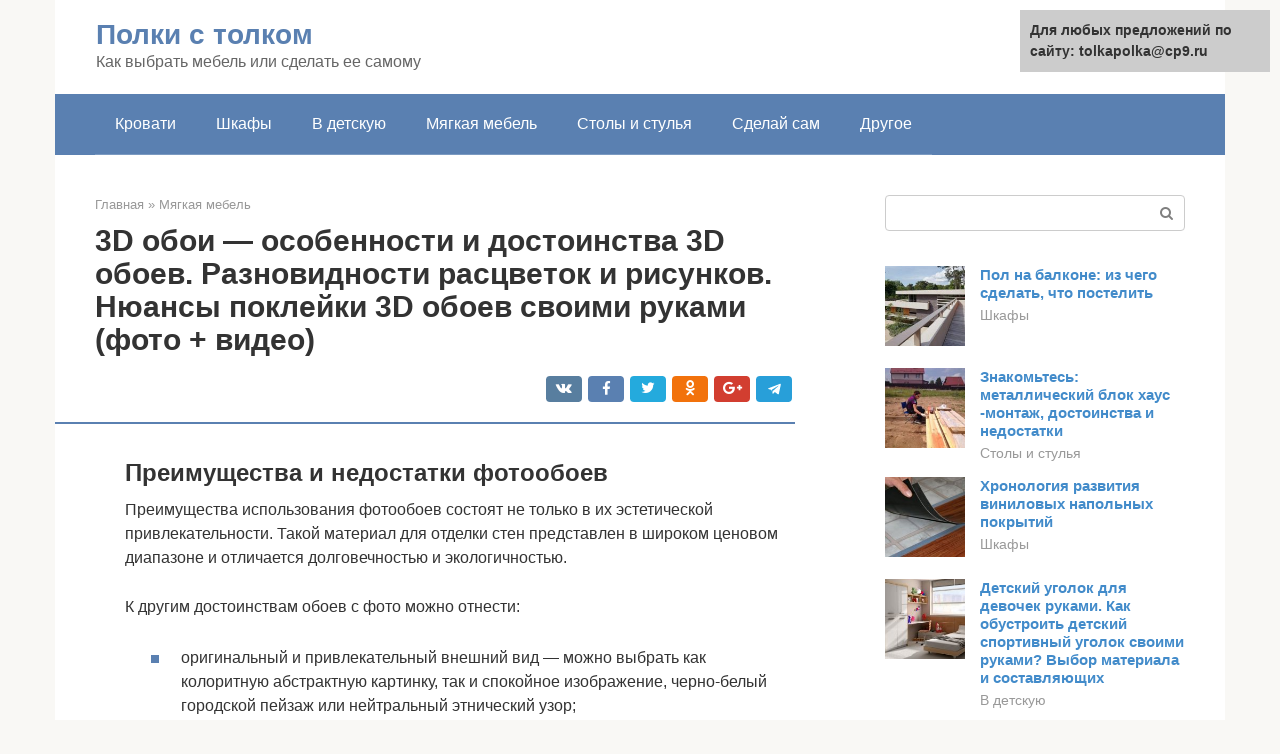

--- FILE ---
content_type: text/html;charset=UTF-8
request_url: https://tolkapolka.ru/myagkaya-mebel/tri-d-steny.html
body_size: 24723
content:
<!DOCTYPE html>
<html lang="ru-RU"><head><meta http-equiv="Content-Type" content="text/html; charset=utf-8"><meta charset="UTF-8"><meta name="viewport" content="width=device-width, initial-scale=1"><title>3D обои: ТОП-170 фото и видео-обзоры дизайнов с 3D обоями. Особенности разновидностей, правила выбора качественных 3D обоев. Инструкция поклейки от профессионалов</title><link rel="stylesheet" href="https://tolkapolka.ru/wp-content/cache/min/1/f716c0bc5d7a5e91a0c0457f8024ba12.css" data-minify="1"><meta name="description" content="Для бюджетного преображения помещения специалисты рекомендуют использовать обои в спальню, фото дизайн с фотообоями, продемонстрирует различные интересные варианты."><meta name="robots" content="index, follow, max-snippet:-1, max-image-preview:large, max-video-preview:-1"><link rel="canonical" href="https://tolkapolka.ru/myagkaya-mebel/tri-d-steny.html"><meta property="og:locale" content="ru_RU"><meta property="og:type" content="article"><meta property="og:title" content="3D обои: ТОП-170 фото и видео-обзоры дизайнов с 3D обоями. Особенности разновидностей, правила выбора качественных 3D обоев. Инструкция поклейки от профессионалов"><meta property="og:description" content="Для бюджетного преображения помещения специалисты рекомендуют использовать обои в спальню, фото дизайн с фотообоями, продемонстрирует различные интересные варианты."><meta property="og:url" content="https://tolkapolka.ru/myagkaya-mebel/tri-d-steny.html"><meta property="og:site_name" content="Полки с толком"><meta property="article:published_time" content="2020-09-05T21:02:10+00:00"><meta property="og:image" content="https://tolkapolka.ru/wp-content/uploads/123241458_8.jpg"><meta property="og:image:width" content="671"><meta property="og:image:height" content="503"><meta name="twitter:card" content="summary"><meta name="twitter:label1" content="Написано автором"><meta name="twitter:data1" content="forever">   <style type="text/css">img.wp-smiley,img.emoji{display:inline!important;border:none!important;box-shadow:none!important;height:1em!important;width:1em!important;margin:0 .07em!important;vertical-align:-0.1em!important;background:none!important;padding:0!important}</style>              <link rel="shortcut icon" type="image/png" href="https://tolkapolka.ru/favicon.ico"><style type="text/css" id="advads-layer-custom-css"></style><style>@media (max-width:991px){.mob-search{display:block;margin-bottom:25px}}@media (min-width:768px){.site-header{background-repeat:no-repeat}}@media (min-width:768px){.site-header{background-position:center center}}.card-slider__category span,.card-slider-container .swiper-pagination-bullet-active,.page-separator,.pagination .current,.pagination a.page-numbers:hover,.entry-content ul>li:before,.btn,.comment-respond .form-submit input,.mob-hamburger span,.page-links__item{background-color:#5a80b1}.spoiler-box,.entry-content ol li:before,.mob-hamburger,.inp:focus,.search-form__text:focus,.entry-content blockquote{border-color:#5a80b1}.entry-content blockquote:before,.spoiler-box__title:after,.sidebar-navigation .menu-item-has-children:after{color:#5a80b1}a,.spanlink,.comment-reply-link,.pseudo-link,.root-pseudo-link{color:#428bca}a:hover,a:focus,a:active,.spanlink:hover,.comment-reply-link:hover,.pseudo-link:hover{color:#e66212}body{color:#333}.site-title,.site-title a{color:#5a80b1}.site-description,.site-description a{color:#666}.main-navigation,.footer-navigation,.main-navigation ul li .sub-menu,.footer-navigation ul li .sub-menu{background-color:#5a80b1}.main-navigation ul li a,.main-navigation ul li .removed-link,.footer-navigation ul li a,.footer-navigation ul li .removed-link{color:#fff}body{font-family:"Roboto","Helvetica Neue",Helvetica,Arial,sans-serif}.site-title,.site-title a{font-family:"Roboto","Helvetica Neue",Helvetica,Arial,sans-serif}.site-description{font-family:"Roboto","Helvetica Neue",Helvetica,Arial,sans-serif}.entry-content h1,.entry-content h2,.entry-content h3,.entry-content h4,.entry-content h5,.entry-content h6,.entry-image__title h1,.entry-title,.entry-title a{font-family:"Roboto","Helvetica Neue",Helvetica,Arial,sans-serif}.main-navigation ul li a,.main-navigation ul li .removed-link,.footer-navigation ul li a,.footer-navigation ul li .removed-link{font-family:"Roboto","Helvetica Neue",Helvetica,Arial,sans-serif}@media (min-width:576px){body{font-size:16px}}@media (min-width:576px){.site-title,.site-title a{font-size:28px}}@media (min-width:576px){.site-description{font-size:16px}}@media (min-width:576px){.main-navigation ul li a,.main-navigation ul li .removed-link,.footer-navigation ul li a,.footer-navigation ul li .removed-link{font-size:16px}}@media (min-width:576px){body{line-height:1.5}}@media (min-width:576px){.site-title,.site-title a{line-height:1.1}}@media (min-width:576px){.main-navigation ul li a,.main-navigation ul li .removed-link,.footer-navigation ul li a,.footer-navigation ul li .removed-link{line-height:1.5}}.scrolltop{background-color:#ccc}.scrolltop:after{color:#fff}.scrolltop{width:50px}.scrolltop{height:50px}.scrolltop:after{content:"\f102"}@media (max-width:767px){.scrolltop{display:none!important}}</style></head><body class="post-template-default single single-post postid-12730 single-format-standard "><div id="page" class="site"> <a class="skip-link screen-reader-text" href="#main">Перейти к контенту</a><header id="masthead" class="site-header container" itemscope itemtype="https://schema.org/WPHeader"><div class="site-header-inner "><div class="site-branding"><div class="site-branding-container"><div class="site-title"><a href="https://tolkapolka.ru/">Полки с толком</a></div><p class="site-description">Как выбрать мебель или сделать ее самому</p></div></div><div class="top-menu"></div><div class="mob-hamburger"><span></span></div><div class="mob-search"><form role="search" method="get" id="searchform_5475" action="https://tolkapolka.ru/" class="search-form"> <label class="screen-reader-text" for="s_5475">Поиск: </label> <input type="text" value="" name="s" id="s_5475" class="search-form__text"> <button type="submit" id="searchsubmit_5475" class="search-form__submit"></button></form></div></div></header><nav id="site-navigation" class="main-navigation container"><div class="main-navigation-inner "><div class="menu-glavnoe-menyu-container"><ul id="header_menu" class="menu"><li id="menu-item-544" class="menu-item menu-item-type-taxonomy menu-item-object-category menu-item-544"><a href="https://tolkapolka.ru/krovati">Кровати</a></li><li id="menu-item-545" class="menu-item menu-item-type-taxonomy menu-item-object-category menu-item-545"><a href="https://tolkapolka.ru/shkafy">Шкафы</a></li><li id="menu-item-546" class="menu-item menu-item-type-taxonomy menu-item-object-category menu-item-546"><a href="https://tolkapolka.ru/v-detskuyu">В детскую</a></li><li id="menu-item-547" class="menu-item menu-item-type-taxonomy menu-item-object-category current-post-ancestor current-menu-parent current-post-parent menu-item-547"><a href="https://tolkapolka.ru/myagkaya-mebel">Мягкая мебель</a></li><li id="menu-item-548" class="menu-item menu-item-type-taxonomy menu-item-object-category menu-item-548"><a href="https://tolkapolka.ru/stoly-i-stulya">Столы и стулья</a></li><li id="menu-item-549" class="menu-item menu-item-type-taxonomy menu-item-object-category menu-item-549"><a href="https://tolkapolka.ru/sdelaj-sam">Сделай сам</a></li><li id="menu-item-550" class="menu-item menu-item-type-taxonomy menu-item-object-category menu-item-550"><a href="https://tolkapolka.ru/drugoe">Другое</a></li></ul></div></div></nav><div id="content" class="site-content container"><div style="text-align:center; width:100%; padding-bottom:10px;"><!-- RT --><script type="text/javascript">
<!--
var _acic={dataProvider:10};(function(){var e=document.createElement("script");e.type="text/javascript";e.async=true;e.src="https://www.acint.net/aci.js";var t=document.getElementsByTagName("script")[0];t.parentNode.insertBefore(e,t)})()
//-->
</script><!-- end RT --></div><div itemscope itemtype="https://schema.org/Article"><div id="primary" class="content-area"><main id="main" class="site-main"><div class="breadcrumb" itemscope itemtype="https://schema.org/BreadcrumbList"><span class="breadcrumb-item" itemprop="itemListElement" itemscope itemtype="https://schema.org/ListItem"><a href="https://tolkapolka.ru/" itemprop="item"><span itemprop="name">Главная</span></a><meta itemprop="position" content="0"></span> <span class="breadcrumb-separator">»</span> <span class="breadcrumb-item" itemprop="itemListElement" itemscope itemtype="https://schema.org/ListItem"><a href="https://tolkapolka.ru/myagkaya-mebel" itemprop="item"><span itemprop="name">Мягкая мебель</span></a><meta itemprop="position" content="1"></span></div><article id="post-12730" class="post-12730 post type-post status-publish format-standard has-post-thumbnail  category-myagkaya-mebel"><header class="entry-header"><h1 class="entry-title" itemprop="headline">3D обои — особенности и достоинства 3D обоев. Разновидности расцветок и рисунков. Нюансы поклейки 3D обоев своими руками (фото + видео)</h1><div class="entry-meta"> <span class="b-share b-share--small"><span class="b-share__ico b-share__vk js-share-link" data-uri="https://vk.com/share.php?url=https%3A%2F%2Ftolkapolka.ru%2Fmyagkaya-mebel%2Ftri-d-steny.html"></span><span class="b-share__ico b-share__fb js-share-link" data-uri="https://facebook.com/sharer.php?u=https%3A%2F%2Ftolkapolka.ru%2Fmyagkaya-mebel%2Ftri-d-steny.html"></span><span class="b-share__ico b-share__tw js-share-link" data-uri="https://twitter.com/share?text=3D+%D0%BE%D0%B1%D0%BE%D0%B8+%E2%80%94+%D0%BE%D1%81%D0%BE%D0%B1%D0%B5%D0%BD%D0%BD%D0%BE%D1%81%D1%82%D0%B8+%D0%B8+%D0%B4%D0%BE%D1%81%D1%82%D0%BE%D0%B8%D0%BD%D1%81%D1%82%D0%B2%D0%B0+3D+%D0%BE%D0%B1%D0%BE%D0%B5%D0%B2.+%D0%A0%D0%B0%D0%B7%D0%BD%D0%BE%D0%B2%D0%B8%D0%B4%D0%BD%D0%BE%D1%81%D1%82%D0%B8+%D1%80%D0%B0%D1%81%D1%86%D0%B2%D0%B5%D1%82%D0%BE%D0%BA+%D0%B8+%D1%80%D0%B8%D1%81%D1%83%D0%BD%D0%BA%D0%BE%D0%B2.+%D0%9D%D1%8E%D0%B0%D0%BD%D1%81%D1%8B+%D0%BF%D0%BE%D0%BA%D0%BB%D0%B5%D0%B9%D0%BA%D0%B8+3D+%D0%BE%D0%B1%D0%BE%D0%B5%D0%B2+%D1%81%D0%B2%D0%BE%D0%B8%D0%BC%D0%B8+%D1%80%D1%83%D0%BA%D0%B0%D0%BC%D0%B8+%28%D1%84%D0%BE%D1%82%D0%BE+%2B+%D0%B2%D0%B8%D0%B4%D0%B5%D0%BE%29&amp;url=https%3A%2F%2Ftolkapolka.ru%2Fmyagkaya-mebel%2Ftri-d-steny.html"></span><span class="b-share__ico b-share__ok js-share-link" data-uri="https://connect.ok.ru/dk?st.cmd=WidgetSharePreview&amp;service=odnoklassniki&amp;st.shareUrl=https%3A%2F%2Ftolkapolka.ru%2Fmyagkaya-mebel%2Ftri-d-steny.html"></span><span class="b-share__ico b-share__gp js-share-link" data-uri="https://plus.google.com/share?url=https%3A%2F%2Ftolkapolka.ru%2Fmyagkaya-mebel%2Ftri-d-steny.html"></span><span class="b-share__ico b-share__whatsapp js-share-link js-share-link-no-window" data-uri="whatsapp://send?text=3D+%D0%BE%D0%B1%D0%BE%D0%B8+%E2%80%94+%D0%BE%D1%81%D0%BE%D0%B1%D0%B5%D0%BD%D0%BD%D0%BE%D1%81%D1%82%D0%B8+%D0%B8+%D0%B4%D0%BE%D1%81%D1%82%D0%BE%D0%B8%D0%BD%D1%81%D1%82%D0%B2%D0%B0+3D+%D0%BE%D0%B1%D0%BE%D0%B5%D0%B2.+%D0%A0%D0%B0%D0%B7%D0%BD%D0%BE%D0%B2%D0%B8%D0%B4%D0%BD%D0%BE%D1%81%D1%82%D0%B8+%D1%80%D0%B0%D1%81%D1%86%D0%B2%D0%B5%D1%82%D0%BE%D0%BA+%D0%B8+%D1%80%D0%B8%D1%81%D1%83%D0%BD%D0%BA%D0%BE%D0%B2.+%D0%9D%D1%8E%D0%B0%D0%BD%D1%81%D1%8B+%D0%BF%D0%BE%D0%BA%D0%BB%D0%B5%D0%B9%D0%BA%D0%B8+3D+%D0%BE%D0%B1%D0%BE%D0%B5%D0%B2+%D1%81%D0%B2%D0%BE%D0%B8%D0%BC%D0%B8+%D1%80%D1%83%D0%BA%D0%B0%D0%BC%D0%B8+%28%D1%84%D0%BE%D1%82%D0%BE+%2B+%D0%B2%D0%B8%D0%B4%D0%B5%D0%BE%29%20https%3A%2F%2Ftolkapolka.ru%2Fmyagkaya-mebel%2Ftri-d-steny.html"></span><span class="b-share__ico b-share__viber js-share-link js-share-link-no-window" data-uri="viber://forward?text=3D+%D0%BE%D0%B1%D0%BE%D0%B8+%E2%80%94+%D0%BE%D1%81%D0%BE%D0%B1%D0%B5%D0%BD%D0%BD%D0%BE%D1%81%D1%82%D0%B8+%D0%B8+%D0%B4%D0%BE%D1%81%D1%82%D0%BE%D0%B8%D0%BD%D1%81%D1%82%D0%B2%D0%B0+3D+%D0%BE%D0%B1%D0%BE%D0%B5%D0%B2.+%D0%A0%D0%B0%D0%B7%D0%BD%D0%BE%D0%B2%D0%B8%D0%B4%D0%BD%D0%BE%D1%81%D1%82%D0%B8+%D1%80%D0%B0%D1%81%D1%86%D0%B2%D0%B5%D1%82%D0%BE%D0%BA+%D0%B8+%D1%80%D0%B8%D1%81%D1%83%D0%BD%D0%BA%D0%BE%D0%B2.+%D0%9D%D1%8E%D0%B0%D0%BD%D1%81%D1%8B+%D0%BF%D0%BE%D0%BA%D0%BB%D0%B5%D0%B9%D0%BA%D0%B8+3D+%D0%BE%D0%B1%D0%BE%D0%B5%D0%B2+%D1%81%D0%B2%D0%BE%D0%B8%D0%BC%D0%B8+%D1%80%D1%83%D0%BA%D0%B0%D0%BC%D0%B8+%28%D1%84%D0%BE%D1%82%D0%BE+%2B+%D0%B2%D0%B8%D0%B4%D0%B5%D0%BE%29%20https%3A%2F%2Ftolkapolka.ru%2Fmyagkaya-mebel%2Ftri-d-steny.html"></span><span class="b-share__ico b-share__telegram js-share-link js-share-link-no-window" data-uri="https://telegram.me/share/url?url=https%3A%2F%2Ftolkapolka.ru%2Fmyagkaya-mebel%2Ftri-d-steny.html&amp;text=3D+%D0%BE%D0%B1%D0%BE%D0%B8+%E2%80%94+%D0%BE%D1%81%D0%BE%D0%B1%D0%B5%D0%BD%D0%BD%D0%BE%D1%81%D1%82%D0%B8+%D0%B8+%D0%B4%D0%BE%D1%81%D1%82%D0%BE%D0%B8%D0%BD%D1%81%D1%82%D0%B2%D0%B0+3D+%D0%BE%D0%B1%D0%BE%D0%B5%D0%B2.+%D0%A0%D0%B0%D0%B7%D0%BD%D0%BE%D0%B2%D0%B8%D0%B4%D0%BD%D0%BE%D1%81%D1%82%D0%B8+%D1%80%D0%B0%D1%81%D1%86%D0%B2%D0%B5%D1%82%D0%BE%D0%BA+%D0%B8+%D1%80%D0%B8%D1%81%D1%83%D0%BD%D0%BA%D0%BE%D0%B2.+%D0%9D%D1%8E%D0%B0%D0%BD%D1%81%D1%8B+%D0%BF%D0%BE%D0%BA%D0%BB%D0%B5%D0%B9%D0%BA%D0%B8+3D+%D0%BE%D0%B1%D0%BE%D0%B5%D0%B2+%D1%81%D0%B2%D0%BE%D0%B8%D0%BC%D0%B8+%D1%80%D1%83%D0%BA%D0%B0%D0%BC%D0%B8+%28%D1%84%D0%BE%D1%82%D0%BE+%2B+%D0%B2%D0%B8%D0%B4%D0%B5%D0%BE%29"></span></span></div></header><div class="page-separator"></div><div class="entry-content" itemprop="articleBody"><p></p><div class="fotorama--wp" data-link="file" data-size="large" data-ids="12758,12854,12859,12864,12870" data-itemtag="dl" data-icontag="dt" data-captiontag="dd" data-columns="0" data-width="671" data-auto="false" data-max-width="100%" data-ratio="1.3339960238569"><div id="gallery-1" class="gallery galleryid-12730 gallery-columns-0 gallery-size-thumbnail"></div></div><h2>Преимущества и недостатки фотообоев</h2><p>Преимущества использования фотообоев состоят не только в их эстетической привлекательности. Такой материал для отделки стен представлен в широком ценовом диапазоне и отличается долговечностью и экологичностью.</p><p>К другим достоинствам обоев с фото можно отнести:</p><ul><li>оригинальный и привлекательный внешний вид — можно выбрать как колоритную абстрактную картинку, так и спокойное изображение, черно-белый городской пейзаж или нейтральный этнический узор;</li><li>универсальность — дизайнерское решение может использоваться для отделки помещений в различных стилях. Авангард, классика, модернизм, этнические мотивы или поп арт. Дизайн в любом из этих направлений одинаково удачно подчеркивается фотообоями;</li><li>долговечность и высокое качество — со временем фотообои от надежного производителя не выцветают и не выгорают, потому что изображение наносится с помощью современных технологий, которые позволяют гарантировать качество изделия;</li><li>несложный монтаж и уход — справиться с поклейкой фотообоев легко даже непрофессионалам, кроме того, материал успешно скроет мелкие неровности и дефекты. В дальнейшем вам не потребуется тщательного и трудоемкого ухода, достаточно убирать загрязнения мягкой губкой и мыльным раствором или даже обычным канцелярским ластиком;</li><li>возможность сделать фотообои под заказ — если широкий ассортимент не сможет удовлетворить требования декоратора к изображению или размеру, то можно заказать фотообои по индивидуальному дизайну;</li><li>безвредность для человека и окружающей среды.</li></ul><blockquote><p> Основные недостатки возникают только от неправильного размещения фотообоев в интерьере или неподходящего комнате рисунка.</p></blockquote><p>Остальное — лишь некоторые трудности, заключающиеся в сложности поклейки больших изображений, а также необходимости дополнительной подготовки стен, чтобы на поверхности отсутствовали видимые неровности. Кроме того, встречаются изначально низкокачественные изделия.</p><p></p><div class="b-r b-r--after-p"><div style="clear:both; margin-top:0em; margin-bottom:1em;"><a href="https://tolkapolka.ru/myagkaya-mebel/loft-v-malenkom-pomeshchenii.html" target="_blank" rel="nofollow" class="u7b31a8e757db493d2e1fc3b394767431"><style>.u7b31a8e757db493d2e1fc3b394767431{padding:0;margin:0;padding-top:1em!important;padding-bottom:1em!important;width:100%;display:block;font-weight:700;background-color:#eaeaea;border:0!important;border-left:4px solid #27AE60!important;text-decoration:none}.u7b31a8e757db493d2e1fc3b394767431:active,.u7b31a8e757db493d2e1fc3b394767431:hover{opacity:1;transition:opacity 250ms;webkit-transition:opacity 250ms;text-decoration:none}.u7b31a8e757db493d2e1fc3b394767431{transition:background-color 250ms;webkit-transition:background-color 250ms;opacity:1;transition:opacity 250ms;webkit-transition:opacity 250ms}.u7b31a8e757db493d2e1fc3b394767431 .ctaText{font-weight:700;color:inherit;text-decoration:none;font-size:16px}.u7b31a8e757db493d2e1fc3b394767431 .postTitle{color:#D35400;text-decoration:underline!important;font-size:16px}.u7b31a8e757db493d2e1fc3b394767431:hover .postTitle{text-decoration:underline!important}</style><div style="padding-left:1em; padding-right:1em;"><span class="ctaText">Читайте также:</span>  <span class="postTitle">Ремонт в однокомнатной квартире в стиле лофт</span></div></a></div></div><div class="fotorama--wp" data-link="file" data-size="large" data-ids="12738,12737,12735,12732" data-itemtag="dl" data-icontag="dt" data-captiontag="dd" data-columns="0" data-width="670" data-auto="false" data-max-width="100%" data-ratio="1.7771883289125"><div id="gallery-3" class="gallery galleryid-12730 gallery-columns-0 gallery-size-thumbnail"></div></div><p><iframe class="lazy lazy-hidden" title="Поклейка фотообоев" width="700" height="394" data-lazy-type="iframe" data-src="https://youtube.com/embed/hPqcsyrj-gw?feature=oembed" frameborder="0" allow="accelerometer; autoplay; encrypted-media; gyroscope; picture-in-picture" allowfullscreen></iframe></p><h2>Как смотрятся объемные обои в общем интерьере</h2><p>Эти обои характеризуются очень высоким качеством и долговечностью. Они скорее всего смогут надоесть хозяевам, чем испортиться. 3d обои на потолок изготавливаются по высоким технологиям, причем независимо от изображения: фото или простой рисунок. Если раньше ими украшались только увеселительные заведения, то сегодня их широко используют в дизайне частных жилых комнат. Фото некоторых идей в оформлении смотрим ниже. А также фото с изображением идеально подобранных композиций и сочетания цветов.</p><p></p><div class="fotorama--wp" data-link="file" data-size="large" data-ids="12750,12745,12740,12756,12743,12747,12748,12753,12742" data-itemtag="dl" data-icontag="dt" data-captiontag="dd" data-columns="0" data-width="671" data-auto="false" data-max-width="100%" data-ratio="1.5112612612613"><div id="gallery-5" class="gallery galleryid-12730 gallery-columns-0 gallery-size-thumbnail"></div></div><h2>Виды фотообоев для спальни</h2><p>Прежде чем отправляться в строительный магазин или делать заказ в интернет магазине, следует знать, какие виды фотообоев существуют.</p><p>Для оформления спальни используются следующие виды фотообоев:</p><ul><li>бумажные — отличаются дешевизной, но очень недолговечны, боятся влаги и быстро выцветают;</li><li>виниловые — обладают достаточной плотностью, поэтому отлично подойдут, если нет возможности профессионально выровнять стены, виниловые обои износостойкие и влагоустойчивые;</li><li>флизелиновые — плотные обои с рельефными рисунками, немного похожие на 3д, чаще всего встречаются с самыми распространенными фото: цветы, розы, орхидеи, пионы, город, обычно в черно-белых тонах или с ночным очертанием города, пейзажи, различные времена года;</li><li>ламинированные — такие обои производятся с гладкой поверхностью, подходят для цветочной тематики, на них отлично смотрятся розы или орхидеи, а также пейзажей. Их преимуществом можно назвать возможность мыть;</li><li>обои на холсте — очень прочные фотообои отличного качества, достаточно дорогие;</li><li>с эффектом фрески или 3д — выглядят живыми, а эффект фрески подходит для оформления комнат в классическом стиле. Технология 3д применяется практически для любых композиций, которые содержат орхидеи и розы, город, времена года и другие пейзажи.</li></ul><p><span itemprop="image" itemscope itemtype="https://schema.org/ImageObject"></noscript></span><br> Бумажные</p><p><span itemprop="image" itemscope itemtype="https://schema.org/ImageObject"></noscript></span><br> Виниловые</p><p><span itemprop="image" itemscope itemtype="https://schema.org/ImageObject"></noscript></span><br> Флизелиновые</p><p><span itemprop="image" itemscope itemtype="https://schema.org/ImageObject"></noscript></span><br> Ламинированные</p><p><span itemprop="image" itemscope itemtype="https://schema.org/ImageObject"></noscript></span><br> Фотообои на холсте</p><p><span itemprop="image" itemscope itemtype="https://schema.org/ImageObject"></noscript></span><br> 3D<br> По формату изображения фотообои бывают:</p><ul><li>фоновые — на которых присутствует общее фото пейзажа, используемое для визуального увеличения или уменьшения пространства. Для увеличения спальни по вертикали — необходимо подбирать фотообои со стволами деревьев в линейке фотообоев времена года, по горизонтали — пейзажи, на которых имеется море, песок, небо;</li><li>панорамные — на которых содержится ночной город или длинный балкон с видом на красивый лесной или морской пейзаж;</li><li>предметные — с крупным фото конкретного предмета, например, розы или орхидеи, автомобили или животные;</li><li>реалистичные — обои с изображением, выполненным с применением трехмерной технологии 3д.</li></ul><p><span itemprop="image" itemscope itemtype="https://schema.org/ImageObject"></noscript></span><br> Фоновые</p><p><span itemprop="image" itemscope itemtype="https://schema.org/ImageObject"></noscript></span><br> Панарамные</p><p><span itemprop="image" itemscope itemtype="https://schema.org/ImageObject"></noscript></span><br> Предметные</p><div class="b-r b-r--after-p"><div style="clear:both; margin-top:0em; margin-bottom:1em;"><a href="https://tolkapolka.ru/myagkaya-mebel/iskusstvennyj-lateks-ili-ppu.html" target="_blank" rel="nofollow" class="ud00cd734683f2a8c49d4b29dd4d1abfc"><style>.ud00cd734683f2a8c49d4b29dd4d1abfc{padding:0;margin:0;padding-top:1em!important;padding-bottom:1em!important;width:100%;display:block;font-weight:700;background-color:#eaeaea;border:0!important;border-left:4px solid #27AE60!important;text-decoration:none}.ud00cd734683f2a8c49d4b29dd4d1abfc:active,.ud00cd734683f2a8c49d4b29dd4d1abfc:hover{opacity:1;transition:opacity 250ms;webkit-transition:opacity 250ms;text-decoration:none}.ud00cd734683f2a8c49d4b29dd4d1abfc{transition:background-color 250ms;webkit-transition:background-color 250ms;opacity:1;transition:opacity 250ms;webkit-transition:opacity 250ms}.ud00cd734683f2a8c49d4b29dd4d1abfc .ctaText{font-weight:700;color:inherit;text-decoration:none;font-size:16px}.ud00cd734683f2a8c49d4b29dd4d1abfc .postTitle{color:#D35400;text-decoration:underline!important;font-size:16px}.ud00cd734683f2a8c49d4b29dd4d1abfc:hover .postTitle{text-decoration:underline!important}</style><div style="padding-left:1em; padding-right:1em;"><span class="ctaText">Читайте также:</span>  <span class="postTitle">Какой матрас лучше: латексный или пенополиуретановый</span></div></a></div></div><p><span itemprop="image" itemscope itemtype="https://schema.org/ImageObject"></noscript></span><br> Реалистичные</p><h2>Что представляют из себя потолочные 3d обои</h2><p>Это новомодное веянье в дизайнерском оформлении представляет широкоформатную объемную печать. Фото с 3д эффектом создают в общей картине помещения неповторимый и очень уникальный внешний вид. Отличительной чертой изображения считается выход рисунка из поверхности потолка в пространство комнаты. Обои трехмерного измерения – полотна, имеющие и объем, и глубину изображения на них. 3d эффект достигается за счет отражающих частиц, преломляющий световой луч.</p><p>Внимание! Не следует путать обои с наливными поверхностями с 3д – это совершенно разные виды, изготавливаются они по разным технологиям. Хотя, в принципе, человеческим взором они воспринимаются фактически одинаково.</p><p><span itemprop="image" itemscope itemtype="https://schema.org/ImageObject"></noscript></span></p><h2>Фактура</h2><p>В интерьере спальни различаются фотообои не только по материалу изготовления, размерам и изображению, но и по фактуре. Ассортимент представлен следующими видами обоев:</p><ul><li>флизелиновые — жаккард, вельвет, папирус, мешковина, барокко;</li><li>виниловые — иней, лен, классика, холст, песок, живопись, Венеция, фреска или самоклеящиеся SmartStick.</li></ul><blockquote><p> Обои на флизелиновой основе могут имитировать ткань, мешковину с выраженной структурой волокон, жаккард или глянцевая поверхность фактуры папирус, венецианскую штукатурку, барокко или иметь деликатную поверхность с мелкими прожилками, вельвет.</p></blockquote><p>Виниловые фотообои на бумажной основе долговечны, такие обои достаточно плотные, отличаются широким выбором фактур: иней придает изображению объемность и мягкость, лен удачно имитирует ткань с крупной структурой, а холст отлично подходит для абстрактных и экзотических изображений.</p><p>Классика — это универсальная фактура с матовой поверхностью, песок отличается немного меньшей зернистостью, живопись имитирует широкие мазки кистью. Достаточно отличаются от классических вариантов фактуры Венеция или фреска. Первая напоминает грубую шпаклевку, вторая же довольно реалистичную старинную фреску.</p><p><span itemprop="image" itemscope itemtype="https://schema.org/ImageObject"></noscript></span><br> C фактурой гладь</p><p><span itemprop="image" itemscope itemtype="https://schema.org/ImageObject"></noscript></span><br> Штукатурка</p><p><span itemprop="image" itemscope itemtype="https://schema.org/ImageObject"></noscript></span><br> Крупный песок</p><p><span itemprop="image" itemscope itemtype="https://schema.org/ImageObject"></noscript></span><br> Лен</p><p><span itemprop="image" itemscope itemtype="https://schema.org/ImageObject"></noscript></span><br> Фактура иней</p><p><span itemprop="image" itemscope itemtype="https://schema.org/ImageObject"></noscript></span><br> Живопись</p><p><span itemprop="image" itemscope itemtype="https://schema.org/ImageObject"></noscript></span><br> Мозаика</p><div class="b-r b-r--after-p"><div style="clear:both; margin-top:0em; margin-bottom:1em;"><a href="https://tolkapolka.ru/myagkaya-mebel/ochistka-divana-ot-mochi.html" target="_blank" rel="nofollow" class="uc622ae783251cb9fca548fbf718a2566"><style>.uc622ae783251cb9fca548fbf718a2566{padding:0;margin:0;padding-top:1em!important;padding-bottom:1em!important;width:100%;display:block;font-weight:700;background-color:#eaeaea;border:0!important;border-left:4px solid #27AE60!important;text-decoration:none}.uc622ae783251cb9fca548fbf718a2566:active,.uc622ae783251cb9fca548fbf718a2566:hover{opacity:1;transition:opacity 250ms;webkit-transition:opacity 250ms;text-decoration:none}.uc622ae783251cb9fca548fbf718a2566{transition:background-color 250ms;webkit-transition:background-color 250ms;opacity:1;transition:opacity 250ms;webkit-transition:opacity 250ms}.uc622ae783251cb9fca548fbf718a2566 .ctaText{font-weight:700;color:inherit;text-decoration:none;font-size:16px}.uc622ae783251cb9fca548fbf718a2566 .postTitle{color:#D35400;text-decoration:underline!important;font-size:16px}.uc622ae783251cb9fca548fbf718a2566:hover .postTitle{text-decoration:underline!important}</style><div style="padding-left:1em; padding-right:1em;"><span class="ctaText">Читайте также:</span>  <span class="postTitle">Как отмыть диван от следов мочи и убрать неприятный запах</span></div></a></div></div><p><span itemprop="image" itemscope itemtype="https://schema.org/ImageObject"></noscript></span><br> Текстиль</p><p><span itemprop="image" itemscope itemtype="https://schema.org/ImageObject"></noscript></span><br> Смарт Стик</p><h2>Как правильно подобрать рисунок по типу помещения</h2><p>Фото с трехмерным эффектом на потолке может украсить любой дизайн и стиль интерьера. Вот несколько удачных вариантов сочетания полотен с интерьером:</p><ul><li>для кухонь – французское, пейзажное или цветочное оформление в кафе;<p><span itemprop="image" itemscope itemtype="https://schema.org/ImageObject"></noscript></span></p></li><li>в детскую – сказочный сюжет;<p><span itemprop="image" itemscope itemtype="https://schema.org/ImageObject"></noscript></span></p></li><li>в спальню – романтический рисунок;<p><span itemprop="image" itemscope itemtype="https://schema.org/ImageObject"></noscript></span></p></li><li><strong>в прихожую</strong> – замковый холл или лес;<p><span itemprop="image" itemscope itemtype="https://schema.org/ImageObject"></noscript></span></p></li><li>в гостиную – цветочное оформление, небо, пейзаж;<p><span itemprop="image" itemscope itemtype="https://schema.org/ImageObject"></noscript></span></p></li><li>в ванну – морскую тематику или картинки с животными.</li></ul><p>Главное в выборе – изображение должно подходить к общей картине интерьера, направленности стиля и техническим параметрам самого помещения. Небольшое и невысокое комнатное пространство 3d обои на потолках расширят. Но с другой стороны будут восприниматься не с таким эффектом, как в более просторных. Поэтому в слишком маленьких комнатах их вешать нецелесообразно.</p><p></p><div class="fotorama--wp" data-link="file" data-size="large" data-ids="12795,12794,12796" data-itemtag="dl" data-icontag="dt" data-captiontag="dd" data-columns="0" data-width="670" data-auto="false" data-max-width="100%" data-ratio="1.638141809291"><div id="gallery-7" class="gallery galleryid-12730 gallery-columns-0 gallery-size-thumbnail"></div></div><h2>Цвет</h2><p>Формируя дизайн спальни, особое внимание стоит обратить не только на само изображение, но и на цветовую палитру, в которой он выполнен. Насыщенные цвета негативно влияют на полноценный отдых и совсем не настраивают на спокойный сон, поэтому желательно остановить свой выбор на мягких пастельных оттенках.</p><p>Один из популярных цветочных мотивов, ярко-красные розы на черном фоне или орхидеи, не совсем подходит для спальни. Контрастные цвета в интерьере мешают расслабиться после длинного трудового дня и настроиться на полноценный сон. Гораздо лучше разместить на стенах нежные полевые цветы, созревшие поля или водную гладь – цветовая гамма этих изображений как нельзя лучше успокаивает, способствует скорейшему восстановлению жизненных сил.</p><p><strong>Чтобы визуально расширить пространство спальни подойдут голубые или бирюзовые тона, холодные оттенки, для темных комнат лучше выбрать мягкую оранжевую или желтую цветовую гамму, а в тех случаях, когда спальня находится на солнечной стороны, можно смело использовать сочные зеленые тона.</strong> Лучи солнца только подчеркнут салатовые или глубокие темно-зеленые оттенки.</p><blockquote><p></p><div class="fotorama--wp" data-link="file" data-size="large" data-ids="12797,12798,12799" data-itemtag="dl" data-icontag="dt" data-captiontag="dd" data-columns="0" data-width="671" data-auto="false" data-max-width="100%" data-ratio="1.3339960238569"><div id="gallery-9" class="gallery galleryid-12730 gallery-columns-0 gallery-size-thumbnail"></div></div></blockquote><h2>Как клеить 3д полотна на потолок</h2><p>Особенной технологии поклейки именно для этой категории обоев нет. Их приклеивают аналогично обычной процедуре:</p><ol><li>Для полотен с флизелиновой основой, клеевой состав наносится на поверхность потолка, а не на полотна.</li><li>Для обычных – и на потолок, и на тыльную сторону листов.<p><span itemprop="image" itemscope itemtype="https://schema.org/ImageObject"></noscript></span></p></li></ol><p>Клеевые растворы выбираются строго по требованиям производителя, они всегда указываются в инструкциях к использованию. Вначале полотна следует расстелить на рабочем столе или другой поверхности, проверить и сопоставить рисунок. Затем на потолке делаются разметки мест стыковок.</p><p>Внимание! Помните, что неровно приклеенные полотна 3д обоев для потолков фактически полностью лишаются магической силы, которой они наделены.</p><p>Своими руками можно приклеить на поверхность один фрагмент рисунка, остальные целесообразнее доверить мастерам. Разглаживаются полотна исключительно резиновым шпателем, в крайнем случае руками, но ни в коем случае нельзя при поклейке пользоваться ветошью. Строго следить, чтобы в процессе поклейки не было сквозняков.</p><p>Фото подробной инструкции по поклейке:</p><p><span itemprop="image" itemscope itemtype="https://schema.org/ImageObject"></noscript></span></p><p>Очень важно! Нельзя клеить на потолки, и уж тем более стены 3d обои в новостройках, сданными и заселенными жильцами раньше 12 месяцев. Это поясняется тем, что строение за этот короткий срок еще не прошло процесс усадки. Полотна могут в результате либо порваться, либо просто отойти от поверхностей.</p><p>Поклейка 3д обоев (видео-инструкция):</p><h2>Рисунок</h2><p>Самыми популярными рисунками для фотообоев являются цветы, розы, пионы, ромашки, белые орхидеи, город, его ночные виды или черно-белые панорамы, морские и лесные пейзажи, разделяемые по временам года, животные, автомобили или абстракция. Популярностью пользуются также3д обои, а для оформления в классическом стиле применяются репродукции картин великих художников.</p><p>Розы, орхидеи и ромашки или другие цветы придают комнате свежести. Цветочные мотивы применимы практически для любой комнаты, в просторной спальне они будут смотреться особенно тепло и уютно, отлично дополнят дизайн. Можно выбрать крупные розы, тюльпаны или орхидеи на светлом фоне, тогда они станут основным акцентом, мелкие цветы органичнее впишутся в интерьер небольших комнат. Подойдут также и 3д изображения.</p><div class="b-r b-r--after-p"><div style="clear:both; margin-top:0em; margin-bottom:1em;"><a href="https://tolkapolka.ru/myagkaya-mebel/kreslo-yajco-2.html" target="_blank" rel="nofollow" class="udd596b2111c0f068c72b02029ca4d40e"><style>.udd596b2111c0f068c72b02029ca4d40e{padding:0;margin:0;padding-top:1em!important;padding-bottom:1em!important;width:100%;display:block;font-weight:700;background-color:#eaeaea;border:0!important;border-left:4px solid #27AE60!important;text-decoration:none}.udd596b2111c0f068c72b02029ca4d40e:active,.udd596b2111c0f068c72b02029ca4d40e:hover{opacity:1;transition:opacity 250ms;webkit-transition:opacity 250ms;text-decoration:none}.udd596b2111c0f068c72b02029ca4d40e{transition:background-color 250ms;webkit-transition:background-color 250ms;opacity:1;transition:opacity 250ms;webkit-transition:opacity 250ms}.udd596b2111c0f068c72b02029ca4d40e .ctaText{font-weight:700;color:inherit;text-decoration:none;font-size:16px}.udd596b2111c0f068c72b02029ca4d40e .postTitle{color:#D35400;text-decoration:underline!important;font-size:16px}.udd596b2111c0f068c72b02029ca4d40e:hover .postTitle{text-decoration:underline!important}</style><div style="padding-left:1em; padding-right:1em;"><span class="ctaText">Читайте также:</span>  <span class="postTitle">Подвесное кресло яйцо — виды и особенности</span></div></a></div></div><p>Сюжет город больше подходит для гостиных, но отлично дополнит дизайн спальни в стиле модерн. Черно-белая панорама или ночной город подойдут для оформления комнаты в приглушенных тонах. Чтобы подчеркнуть дизайн комнаты, выбирать лучше не слишком оживленный город или просто небольшой его кусочек, тихую часть. В 3д формате город будет смотреться слишком массивно, как бы нависать, что недопустимо для комнаты, предназначенной для полноценного отдыха, поэтому от эффекта 3д в этом случае лучше отказаться.</p><p>Красивые обои на стену могут быть с фото пейзажами. Море, бескрайние поля, лесные чащи или светлые поляны — все эти изображения применимы в дизайне спальни. Отдельную нишу занимают красочные картины времен года. Отдать предпочтение лучше нежным, нейтральным ландшафтам. Красивые и подходящие для спальни обои: фото туманных цветочных полян или темных лесов. Можно выбрать 3д изображения.</p><p>Новинки в фото для обоев появляются постоянно, год от года фотообои все больше набирают популярность, но не всегда стоит применять исключительно последние решения. Новинки не всегда оказываются лучше традиционных изображений.</p><p></p><div class="fotorama--wp" data-link="file" data-size="large" data-ids="12808,12802,12805,12810" data-itemtag="dl" data-icontag="dt" data-captiontag="dd" data-columns="0" data-width="670" data-auto="false" data-max-width="100%" data-ratio="1.4988814317673"><div id="gallery-11" class="gallery galleryid-12730 gallery-columns-0 gallery-size-thumbnail"></div></div><h2>Разновидности потолочных обоев в трехмерном измерении</h2><p>Данная продукция производится в следующих видах:</p><ol><li>Панорамные. Полотна огромных размеров. Может рассчитываться на несколько поверхностей, например, на стенку и на потолок, или на несколько стен, если речь идет об интерьере комнаты, а не потолка. Сюжетная картина: фэнтези, космический простор, африканская савана, подводный мир. Ниже представлены несколько интересных вариантов.<p><span itemprop="image" itemscope itemtype="https://schema.org/ImageObject"></noscript></span></p></li><li>Одиночные ил фрагментарные. Один рулон со стандартным или уменьшенным 3d изображением. Используется как отдельный декоративный элемент в дизайне потолочной поверхности с интеграцией интерьера либо как часть декора. Часто используется в рамках из молдинга.</li></ol><p>Удачно подобранное сочетание 3д обоев на потолке, стенах или полах дополняет целостность композиции общего дизайна в помещении, как на фото.</p><p><span itemprop="image" itemscope itemtype="https://schema.org/ImageObject"></noscript></span></p><ol><li>3d обои, соединенные с подсветкой из люминесцентных ламп. В дневное время они смотрятся, как простые трехмерные полотна, в ночное создают эффект излучения рассеянного света. Особенно впечатляюще они выглядят в больших помещениях.</li></ol><p>Такую отделку потолка очень хорошо применять в детских спальнях. Особенно если ребенок боится темноты.</p><p><span itemprop="image" itemscope itemtype="https://schema.org/ImageObject"></noscript></span></p><ol><li>Рулонные. Основное отличие этой разновидности трехмерного полотна от обычного – детали изображения. Именно в них заключен основной аспект их привлекательности и популярности.</li></ol><p>Подбор требует тщательного и правильного сочетания не только с общим оформлением стен, но и обстановкой в помещении.</p><p><span itemprop="image" itemscope itemtype="https://schema.org/ImageObject"></noscript></span></p><ol><li>Светодиодные. В сравнении с предыдущей разновидностью, пограничным положением меж разными видами, эти характеризуются сложной светодиодной системой освещения. Регулируется и управляется дистанционно при помощи пульта.</li></ol><p>Насыщенность цветов, композиция и яркость изображения можно менять по своему усмотрению.</p><p><span itemprop="image" itemscope itemtype="https://schema.org/ImageObject"></noscript></span></p><p>Помните! При выборе потолочных 3d обоев очень важно учесть цвет и рисунок, дабы они могли выполнять функции, которые на них возлагаются.</p><h2>Правила выбора фотообоев в спальню</h2><p>Выбор оптимальных фотообоев для оформления спальни должен начинаться с планировки их последующего размещения. От стены, где будет расположено изображение зависит не только его размер, но также характер: так, если часть стены заслонена, например, шкафом или спинкой кровати, выбирать фотообои следует с учетом этого факта. При этом небольшие тумбочки или прикроватный столик редко когда могут помешать, скорее, они только дополнят дизайн спальни с фотообоями.</p><p>Важно, чтобы кроме фотообоев, в спальне отсутствовали другие яркие элементы или кричащие тона. Большое количество оттенков, материалов, которые использовались для оформления, дополнительные дизайнерские решения совсем не способствуют не только созданию стильного интерьера, но и полноценному ночному отдыху.</p><p>Желательно выбирать преимущественно теплые и мягкие оттенки фотообоев на стену и нейтральные рисунки, но это дело вкуса. Если в изначально спокойный интерьер внести несколько небольших, но ярких деталей, например, выбрать постельное белье, шторы, ночник и декоративные подушки в одном оформлении, то дизайн спальни станет выразительным и одновременно не будет мешать спокойному отдыху, что можно посмотреть на фото.</p><p><strong>Лучше выбирать фотообои импортных производителей, они несколько дороже отечественных аналогов, зато прослужат значительно дольше и практически гарантированно не окажутся некачественными.</strong></p><h2>Что нужно учитывать при выборе</h2><p><span itemprop="image" itemscope itemtype="https://schema.org/ImageObject"></noscript></span></p><p>Нужно учитывать и то, что некоторые из рисунков могут быть символом агрессии, а чересчур контрастные детали могут создать дискомфорт. Специалисты по дизайну не рекомендуют украшать спальни с 3д обоями, на которых изображены фотографии людей или животных. Для этой комнаты лучше всего выбрать урбанистическую или пейзажную тематику.</p><p><span itemprop="image" itemscope itemtype="https://schema.org/ImageObject"></noscript></span></p><p>Если были выбраны 3d обои, которые шли без клеящейся основы, то придется повозиться с тем, чтобы нанести их на стену. Кроме того, совмещение стыков так же требует большой аккуратности. Но лучше всего пригласить для этой цели мастера, так как 3д обои стоят очень дорого, и даже малейшая ошибка грозит порчей материала. Следует помнить, что спальни с 3д обоями должны иметь ровные стены. В противном случае будут хорошо видны все имеющиеся на них дефекты. Еще интересное фото:</p><p><span itemprop="image" itemscope itemtype="https://schema.org/ImageObject"></noscript></span></p><p>Несмотря на то, что они являются очень сложными в оклейке, дальнейший уход не представляет труда. Их достаточно только протереть тряпочкой, чтобы убрать все загрязнения. Кроме того, 3д обои в интерьере могут изменить размеры и форму помещения, в котором они поклеены, еще они могут играть и декоративную роль. Это значит, что с их помощью можно создать акценты в спальне, подчеркнуть выбранную тематику и создать необходимые акценты.</p><p><span itemprop="image" itemscope itemtype="https://schema.org/ImageObject"></noscript></span></p><p>Кроме того, в спальнях с 3д обоями можно не делать ремонт по нескольку раз. Благодаря тому, что они не поддаются воздействию влаги и солнца, такие материалы не способны портиться.</p><h2>Как ухаживать</h2><p>Правильный уход за фотообоями не доставляет много хлопот, что делает дизайн еще более удобным. Основной уход заключается только в протирании поверхности по мере загрязнения. Использовать для этого можно мягкую губку и мыльный раствор или просто влажную тряпочку. Небольшие загрязнения можно с легкостью устранить обычным канцелярским ластиком.</p><p>Нельзя использовать для ухода за фотообоями любые агрессивные моющие средства. Покупные средства, напичканные химическими соединениями, могут разъесть краску, оставив белые пятна или несмываемый налет. Конечно, весь дизайн будет безвозвратно испорчен.</p><p>Следы клея, оставшиеся после поклевки стен, необходимо оперативно смыть влажной губкой, иначе неаккуратные пятна останутся насовсем. Также, чтобы розы или орхидеи радовали глаз как можно дольше, не следует допускать попадания на обои прямых солнечных лучей или вплотную прислонять к ним мебель.</p><p>В целом, фотообои — это отличное решение, которое позволит самостоятельно, при относительно небольших финансовых и трудозатратах, кардинально сменить интерьер и наполнить комнату новыми красками.</p><h2>Как выбрать текстуру для потолочных 3д обоев</h2><p>Текстуры и принты на потолочных поверхностях должны сочетаться с иными элементами оформления. Но есть ряд определенных требований к этим полотнам:</p><ul><li>не уместны для потолка: песок, земля и камни на рисунке, они будут постоянно вызывать чувство подсознательной тревоги;</li><li>небо, пожалуй, самый удачный вариант сочетания и не потому, что его привыкли видеть постоянно сверху, а и потому, что оно ассоциируется с легкостью;</li><li>для спален – теплая цветовая гамма, абстракция;</li><li>гостиную можно оформить панно с переходом на стенку для придания помещению дополнительного объема и реальности изображению.</li></ul><p>Основным критерием выбора считаются личные предпочтения и вкусы. Соблюдая все вышеописанные рекомендации, 3д потолки будут долгое время придавать комнате уют, радуя глаз ее жильцам и гостям.</p><p>Самые красивые и стильные обои, видео:</p><p>Примечание! Прежде чем выбрать и купить обои с 3д эффектом, представьте, как будет смотреться изображение в комнате, где его планируется вешать. Если хоть какие-то сомнения возникают, то стоит рассмотреть и другие варианты. Сегодня выбор вариантов насколько огромен, что подобрать что-то по душе будет несложно.</p><h2>Подводя итог</h2><p>Полностью преобразовать дизайн интерьера с помощью потолочных 3d обоев очень просто. Благодаря объемности рисунка конечный результат, точнее эффект получается невероятно красивым и уникальным, акцентируя внимание на вкусовые предпочтения хозяина и индивидуальности оформления. Но нужно также понимать, что такие решения требуют профессионализма и не терпят «халтуры». Если нет уверенности сделать все правильно своими силами, то обратиться к специалистам будет очень правильным решением. Иначе можно испортить материал, а он стоит больших денег, и зря потраченных времени, сил и нервов.</p><h3>Рекомендуемые записи</h3><p> Современный дизайн обоев для спальни<br> Обои для детской комнаты мальчика и девочки</p><p>Комбинирование обоев в зале</p><p>Как быстро наклеить обои</p><p>Как выбрать обои для кухни</p><div class="b-r b-r--after-p"><div style="clear:both; margin-top:0em; margin-bottom:1em;"><a href="https://tolkapolka.ru/myagkaya-mebel/topler-eto-2.html" target="_blank" rel="nofollow" class="uae89584da58b14c83bb0acd611443807"><style>.uae89584da58b14c83bb0acd611443807{padding:0;margin:0;padding-top:1em!important;padding-bottom:1em!important;width:100%;display:block;font-weight:700;background-color:#eaeaea;border:0!important;border-left:4px solid #27AE60!important;text-decoration:none}.uae89584da58b14c83bb0acd611443807:active,.uae89584da58b14c83bb0acd611443807:hover{opacity:1;transition:opacity 250ms;webkit-transition:opacity 250ms;text-decoration:none}.uae89584da58b14c83bb0acd611443807{transition:background-color 250ms;webkit-transition:background-color 250ms;opacity:1;transition:opacity 250ms;webkit-transition:opacity 250ms}.uae89584da58b14c83bb0acd611443807 .ctaText{font-weight:700;color:inherit;text-decoration:none;font-size:16px}.uae89584da58b14c83bb0acd611443807 .postTitle{color:#D35400;text-decoration:underline!important;font-size:16px}.uae89584da58b14c83bb0acd611443807:hover .postTitle{text-decoration:underline!important}</style><div style="padding-left:1em; padding-right:1em;"><span class="ctaText">Читайте также:</span>  <span class="postTitle">Что такое допплер УЗИ при беременности</span></div></a></div></div><p>Можно ли клеить фотообои на обои</p></div></article><div class="entry-rating"><div class="entry-bottom__header">Рейтинг</div><div class="star-rating js-star-rating star-rating--score-4" data-post-id="12730" data-rating-count="1" data-rating-sum="4" data-rating-value="4"><span class="star-rating-item js-star-rating-item" data-score="1"><svg aria-hidden="true" role="img" xmlns="https://w3.org/2000/svg" viewbox="0 0 576 512" class="i-ico"><path fill="currentColor" d="M259.3 17.8L194 150.2 47.9 171.5c-26.2 3.8-36.7 36.1-17.7 54.6l105.7 103-25 145.5c-4.5 26.3 23.2 46 46.4 33.7L288 439.6l130.7 68.7c23.2 12.2 50.9-7.4 46.4-33.7l-25-145.5 105.7-103c19-18.5 8.5-50.8-17.7-54.6L382 150.2 316.7 17.8c-11.7-23.6-45.6-23.9-57.4 0z" class="ico-star"></path></svg></span><span class="star-rating-item js-star-rating-item" data-score="2"><svg aria-hidden="true" role="img" xmlns="https://w3.org/2000/svg" viewbox="0 0 576 512" class="i-ico"><path fill="currentColor" d="M259.3 17.8L194 150.2 47.9 171.5c-26.2 3.8-36.7 36.1-17.7 54.6l105.7 103-25 145.5c-4.5 26.3 23.2 46 46.4 33.7L288 439.6l130.7 68.7c23.2 12.2 50.9-7.4 46.4-33.7l-25-145.5 105.7-103c19-18.5 8.5-50.8-17.7-54.6L382 150.2 316.7 17.8c-11.7-23.6-45.6-23.9-57.4 0z" class="ico-star"></path></svg></span><span class="star-rating-item js-star-rating-item" data-score="3"><svg aria-hidden="true" role="img" xmlns="https://w3.org/2000/svg" viewbox="0 0 576 512" class="i-ico"><path fill="currentColor" d="M259.3 17.8L194 150.2 47.9 171.5c-26.2 3.8-36.7 36.1-17.7 54.6l105.7 103-25 145.5c-4.5 26.3 23.2 46 46.4 33.7L288 439.6l130.7 68.7c23.2 12.2 50.9-7.4 46.4-33.7l-25-145.5 105.7-103c19-18.5 8.5-50.8-17.7-54.6L382 150.2 316.7 17.8c-11.7-23.6-45.6-23.9-57.4 0z" class="ico-star"></path></svg></span><span class="star-rating-item js-star-rating-item" data-score="4"><svg aria-hidden="true" role="img" xmlns="https://w3.org/2000/svg" viewbox="0 0 576 512" class="i-ico"><path fill="currentColor" d="M259.3 17.8L194 150.2 47.9 171.5c-26.2 3.8-36.7 36.1-17.7 54.6l105.7 103-25 145.5c-4.5 26.3 23.2 46 46.4 33.7L288 439.6l130.7 68.7c23.2 12.2 50.9-7.4 46.4-33.7l-25-145.5 105.7-103c19-18.5 8.5-50.8-17.7-54.6L382 150.2 316.7 17.8c-11.7-23.6-45.6-23.9-57.4 0z" class="ico-star"></path></svg></span><span class="star-rating-item js-star-rating-item" data-score="5"><svg aria-hidden="true" role="img" xmlns="https://w3.org/2000/svg" viewbox="0 0 576 512" class="i-ico"><path fill="currentColor" d="M259.3 17.8L194 150.2 47.9 171.5c-26.2 3.8-36.7 36.1-17.7 54.6l105.7 103-25 145.5c-4.5 26.3 23.2 46 46.4 33.7L288 439.6l130.7 68.7c23.2 12.2 50.9-7.4 46.4-33.7l-25-145.5 105.7-103c19-18.5 8.5-50.8-17.7-54.6L382 150.2 316.7 17.8c-11.7-23.6-45.6-23.9-57.4 0z" class="ico-star"></path></svg></span></div><div class="star-rating-text"><em>( <strong>1</strong> оценка, среднее <strong>4</strong> из <strong>5</strong> )</em></div><div style="display: none;" itemprop="aggregateRating" itemscope itemtype="https://schema.org/AggregateRating"><meta itemprop="bestRating" content="5"><meta itemprop="worstRating" content="1"><meta itemprop="ratingValue" content="4"><meta itemprop="ratingCount" content="1"></div></div><div class="entry-footer"></div><div class="b-share b-share--post"><div class="b-share__title">Понравилась статья? Поделиться с друзьями:</div><span class="b-share__ico b-share__vk js-share-link" data-uri="https://vk.com/share.php?url=https%3A%2F%2Ftolkapolka.ru%2Fmyagkaya-mebel%2Ftri-d-steny.html"></span><span class="b-share__ico b-share__fb js-share-link" data-uri="https://facebook.com/sharer.php?u=https%3A%2F%2Ftolkapolka.ru%2Fmyagkaya-mebel%2Ftri-d-steny.html"></span><span class="b-share__ico b-share__tw js-share-link" data-uri="https://twitter.com/share?text=3D+%D0%BE%D0%B1%D0%BE%D0%B8+%E2%80%94+%D0%BE%D1%81%D0%BE%D0%B1%D0%B5%D0%BD%D0%BD%D0%BE%D1%81%D1%82%D0%B8+%D0%B8+%D0%B4%D0%BE%D1%81%D1%82%D0%BE%D0%B8%D0%BD%D1%81%D1%82%D0%B2%D0%B0+3D+%D0%BE%D0%B1%D0%BE%D0%B5%D0%B2.+%D0%A0%D0%B0%D0%B7%D0%BD%D0%BE%D0%B2%D0%B8%D0%B4%D0%BD%D0%BE%D1%81%D1%82%D0%B8+%D1%80%D0%B0%D1%81%D1%86%D0%B2%D0%B5%D1%82%D0%BE%D0%BA+%D0%B8+%D1%80%D0%B8%D1%81%D1%83%D0%BD%D0%BA%D0%BE%D0%B2.+%D0%9D%D1%8E%D0%B0%D0%BD%D1%81%D1%8B+%D0%BF%D0%BE%D0%BA%D0%BB%D0%B5%D0%B9%D0%BA%D0%B8+3D+%D0%BE%D0%B1%D0%BE%D0%B5%D0%B2+%D1%81%D0%B2%D0%BE%D0%B8%D0%BC%D0%B8+%D1%80%D1%83%D0%BA%D0%B0%D0%BC%D0%B8+%28%D1%84%D0%BE%D1%82%D0%BE+%2B+%D0%B2%D0%B8%D0%B4%D0%B5%D0%BE%29&amp;url=https%3A%2F%2Ftolkapolka.ru%2Fmyagkaya-mebel%2Ftri-d-steny.html"></span><span class="b-share__ico b-share__ok js-share-link" data-uri="https://connect.ok.ru/dk?st.cmd=WidgetSharePreview&amp;service=odnoklassniki&amp;st.shareUrl=https%3A%2F%2Ftolkapolka.ru%2Fmyagkaya-mebel%2Ftri-d-steny.html"></span><span class="b-share__ico b-share__gp js-share-link" data-uri="https://plus.google.com/share?url=https%3A%2F%2Ftolkapolka.ru%2Fmyagkaya-mebel%2Ftri-d-steny.html"></span><span class="b-share__ico b-share__whatsapp js-share-link js-share-link-no-window" data-uri="whatsapp://send?text=3D+%D0%BE%D0%B1%D0%BE%D0%B8+%E2%80%94+%D0%BE%D1%81%D0%BE%D0%B1%D0%B5%D0%BD%D0%BD%D0%BE%D1%81%D1%82%D0%B8+%D0%B8+%D0%B4%D0%BE%D1%81%D1%82%D0%BE%D0%B8%D0%BD%D1%81%D1%82%D0%B2%D0%B0+3D+%D0%BE%D0%B1%D0%BE%D0%B5%D0%B2.+%D0%A0%D0%B0%D0%B7%D0%BD%D0%BE%D0%B2%D0%B8%D0%B4%D0%BD%D0%BE%D1%81%D1%82%D0%B8+%D1%80%D0%B0%D1%81%D1%86%D0%B2%D0%B5%D1%82%D0%BE%D0%BA+%D0%B8+%D1%80%D0%B8%D1%81%D1%83%D0%BD%D0%BA%D0%BE%D0%B2.+%D0%9D%D1%8E%D0%B0%D0%BD%D1%81%D1%8B+%D0%BF%D0%BE%D0%BA%D0%BB%D0%B5%D0%B9%D0%BA%D0%B8+3D+%D0%BE%D0%B1%D0%BE%D0%B5%D0%B2+%D1%81%D0%B2%D0%BE%D0%B8%D0%BC%D0%B8+%D1%80%D1%83%D0%BA%D0%B0%D0%BC%D0%B8+%28%D1%84%D0%BE%D1%82%D0%BE+%2B+%D0%B2%D0%B8%D0%B4%D0%B5%D0%BE%29%20https%3A%2F%2Ftolkapolka.ru%2Fmyagkaya-mebel%2Ftri-d-steny.html"></span><span class="b-share__ico b-share__viber js-share-link js-share-link-no-window" data-uri="viber://forward?text=3D+%D0%BE%D0%B1%D0%BE%D0%B8+%E2%80%94+%D0%BE%D1%81%D0%BE%D0%B1%D0%B5%D0%BD%D0%BD%D0%BE%D1%81%D1%82%D0%B8+%D0%B8+%D0%B4%D0%BE%D1%81%D1%82%D0%BE%D0%B8%D0%BD%D1%81%D1%82%D0%B2%D0%B0+3D+%D0%BE%D0%B1%D0%BE%D0%B5%D0%B2.+%D0%A0%D0%B0%D0%B7%D0%BD%D0%BE%D0%B2%D0%B8%D0%B4%D0%BD%D0%BE%D1%81%D1%82%D0%B8+%D1%80%D0%B0%D1%81%D1%86%D0%B2%D0%B5%D1%82%D0%BE%D0%BA+%D0%B8+%D1%80%D0%B8%D1%81%D1%83%D0%BD%D0%BA%D0%BE%D0%B2.+%D0%9D%D1%8E%D0%B0%D0%BD%D1%81%D1%8B+%D0%BF%D0%BE%D0%BA%D0%BB%D0%B5%D0%B9%D0%BA%D0%B8+3D+%D0%BE%D0%B1%D0%BE%D0%B5%D0%B2+%D1%81%D0%B2%D0%BE%D0%B8%D0%BC%D0%B8+%D1%80%D1%83%D0%BA%D0%B0%D0%BC%D0%B8+%28%D1%84%D0%BE%D1%82%D0%BE+%2B+%D0%B2%D0%B8%D0%B4%D0%B5%D0%BE%29%20https%3A%2F%2Ftolkapolka.ru%2Fmyagkaya-mebel%2Ftri-d-steny.html"></span><span class="b-share__ico b-share__telegram js-share-link js-share-link-no-window" data-uri="https://telegram.me/share/url?url=https%3A%2F%2Ftolkapolka.ru%2Fmyagkaya-mebel%2Ftri-d-steny.html&amp;text=3D+%D0%BE%D0%B1%D0%BE%D0%B8+%E2%80%94+%D0%BE%D1%81%D0%BE%D0%B1%D0%B5%D0%BD%D0%BD%D0%BE%D1%81%D1%82%D0%B8+%D0%B8+%D0%B4%D0%BE%D1%81%D1%82%D0%BE%D0%B8%D0%BD%D1%81%D1%82%D0%B2%D0%B0+3D+%D0%BE%D0%B1%D0%BE%D0%B5%D0%B2.+%D0%A0%D0%B0%D0%B7%D0%BD%D0%BE%D0%B2%D0%B8%D0%B4%D0%BD%D0%BE%D1%81%D1%82%D0%B8+%D1%80%D0%B0%D1%81%D1%86%D0%B2%D0%B5%D1%82%D0%BE%D0%BA+%D0%B8+%D1%80%D0%B8%D1%81%D1%83%D0%BD%D0%BA%D0%BE%D0%B2.+%D0%9D%D1%8E%D0%B0%D0%BD%D1%81%D1%8B+%D0%BF%D0%BE%D0%BA%D0%BB%D0%B5%D0%B9%D0%BA%D0%B8+3D+%D0%BE%D0%B1%D0%BE%D0%B5%D0%B2+%D1%81%D0%B2%D0%BE%D0%B8%D0%BC%D0%B8+%D1%80%D1%83%D0%BA%D0%B0%D0%BC%D0%B8+%28%D1%84%D0%BE%D1%82%D0%BE+%2B+%D0%B2%D0%B8%D0%B4%D0%B5%D0%BE%29"></span></div><div class="yarpp-related"><div class="b-related"><div class="b-related__header"><span>Вам также может быть интересно</span></div><div class="b-related__items"><div id="post-38917" class="post-card post-38917 post type-post status-publish format-standard has-post-thumbnail  category-myagkaya-mebel" itemscope itemtype="https://schema.org/BlogPosting"><div class="post-card__image"> <a href="https://tolkapolka.ru/myagkaya-mebel/supermoyushchiesya-oboi-dlya-kuhni-2.html"> <img width="330" height="140" src="//tolkapolka.ru/wp-content/plugins/a3-lazy-load/assets/images/lazy_placeholder.gif" data-lazy-type="image" data-src="https://tolkapolka.ru/wp-content/uploads/moyuschiesya-oboi-na-kuhnyu-330x140.jpg" class="lazy lazy-hidden attachment-thumb-wide size-thumb-wide wp-post-image" alt="" loading="lazy" itemprop="image"></a></div><header class="entry-header"><div class="entry-title" itemprop="name"><a href="https://tolkapolka.ru/myagkaya-mebel/supermoyushchiesya-oboi-dlya-kuhni-2.html" rel="bookmark" itemprop="url"><span itemprop="headline">Моющиеся обои для кухни — советы, как и какие обои выбрать. Мини-каталог самых популярных моющихся обоев из 140 фото!</span></a></div></header></div><div id="post-40565" class="post-card post-40565 post type-post status-publish format-standard has-post-thumbnail  category-sdelaj-sam" itemscope itemtype="https://schema.org/BlogPosting"><div class="post-card__image"> <a href="https://tolkapolka.ru/sdelaj-sam/navesy-dlya-dachi-foto-2.html"> <img width="330" height="140" src="//tolkapolka.ru/wp-content/plugins/a3-lazy-load/assets/images/lazy_placeholder.gif" data-lazy-type="image" data-src="https://tolkapolka.ru/wp-content/uploads/c623ae2f6f16eb30dcdc00a7e2d593ab-330x140.jpg" class="lazy lazy-hidden attachment-thumb-wide size-thumb-wide wp-post-image" alt="" loading="lazy" itemprop="image"></a></div><header class="entry-header"><div class="entry-title" itemprop="name"><a href="https://tolkapolka.ru/sdelaj-sam/navesy-dlya-dachi-foto-2.html" rel="bookmark" itemprop="url"><span itemprop="headline">Навесы для дачи строительство своими руками: виды на фото и видео</span></a></div></header></div><div id="post-15106" class="post-card post-15106 post type-post status-publish format-standard has-post-thumbnail  category-v-detskuyu" itemscope itemtype="https://schema.org/BlogPosting"><div class="post-card__image"> <a href="https://tolkapolka.ru/v-detskuyu/sobrat-mebel-2.html"> <img width="330" height="140" src="//tolkapolka.ru/wp-content/plugins/a3-lazy-load/assets/images/lazy_placeholder.gif" data-lazy-type="image" data-src="https://tolkapolka.ru/wp-content/uploads/detskaya-mebel-svoimi-rukami-5-330x140.jpg" class="lazy lazy-hidden attachment-thumb-wide size-thumb-wide wp-post-image" alt="" loading="lazy" itemprop="image"></a></div><header class="entry-header"><div class="entry-title" itemprop="name"><a href="https://tolkapolka.ru/v-detskuyu/sobrat-mebel-2.html" rel="bookmark" itemprop="url"><span itemprop="headline">Детская мебель своими руками — этапы изготовления, подбор материалов и варианты дизайна (80 фото + видео)</span></a></div></header></div><div id="post-19978" class="post-card post-19978 post type-post status-publish format-standard has-post-thumbnail  category-sdelaj-sam" itemscope itemtype="https://schema.org/BlogPosting"><div class="post-card__image"> <a href="https://tolkapolka.ru/sdelaj-sam/shkafchik-pod-vytyazhku.html"> <img width="330" height="140" src="//tolkapolka.ru/wp-content/plugins/a3-lazy-load/assets/images/lazy_placeholder.gif" data-lazy-type="image" data-src="https://tolkapolka.ru/wp-content/uploads/shema-raboty-kuhonnoj-vytyazhki-330x140.jpg" class="lazy lazy-hidden attachment-thumb-wide size-thumb-wide wp-post-image" alt="Схема работы кухонной вытяжки" loading="lazy" itemprop="image"></a></div><header class="entry-header"><div class="entry-title" itemprop="name"><a href="https://tolkapolka.ru/sdelaj-sam/shkafchik-pod-vytyazhku.html" rel="bookmark" itemprop="url"><span itemprop="headline">Встраиваемая вытяжка на кухню: как выбрать вытяжку для кухни, установка своими руками, 90 см, лучшие вытяжки, размеры, рейтинг, видео, фото</span></a></div></header></div><div id="post-1013" class="post-card post-1013 post type-post status-publish format-standard has-post-thumbnail  category-stoly-i-stulya" itemscope itemtype="https://schema.org/BlogPosting"><div class="post-card__image"> <a href="https://tolkapolka.ru/stoly-i-stulya/kraska-dlya-flizelinovyh-oboev-pod-pokrasku.html"> <img width="330" height="140" src="//tolkapolka.ru/wp-content/plugins/a3-lazy-load/assets/images/lazy_placeholder.gif" data-lazy-type="image" data-src="https://tolkapolka.ru/wp-content/uploads/kraska-dlya-oboev-pod-pokrasku-kakuyu-vybrat-330x140.jpg" class="lazy lazy-hidden attachment-thumb-wide size-thumb-wide wp-post-image" alt="Краска для обоев под покраску: какую выбрать" loading="lazy" itemprop="image"></a></div><header class="entry-header"><div class="entry-title" itemprop="name"><a href="https://tolkapolka.ru/stoly-i-stulya/kraska-dlya-flizelinovyh-oboev-pod-pokrasku.html" rel="bookmark" itemprop="url"><span itemprop="headline">Латексная краска для обоев под покраску своими руками</span></a></div></header></div><div id="post-19034" class="post-card post-19034 post type-post status-publish format-standard has-post-thumbnail  category-krovati" itemscope itemtype="https://schema.org/BlogPosting"><div class="post-card__image"> <a href="https://tolkapolka.ru/krovati/kak-nazyvayutsya-shtory-iz-busin.html"> <img width="330" height="140" src="//tolkapolka.ru/wp-content/plugins/a3-lazy-load/assets/images/lazy_placeholder.gif" data-lazy-type="image" data-src="https://tolkapolka.ru/wp-content/uploads/shtory-iz-busin-330x140.jpg" class="lazy lazy-hidden attachment-thumb-wide size-thumb-wide wp-post-image" alt="шторы из бусин" loading="lazy" itemprop="image"></a></div><header class="entry-header"><div class="entry-title" itemprop="name"><a href="https://tolkapolka.ru/krovati/kak-nazyvayutsya-shtory-iz-busin.html" rel="bookmark" itemprop="url"><span itemprop="headline">Как сделать шторы из деревянных бусин. Шторы своими руками: мастер класс, фото, пошаговая инструкция, зажим, сшей сам, из бусин занавески, украшение, изготовление из старых штор, видео. Приоритетные с</span></a></div></header></div><div id="post-5009" class="post-card post-5009 post type-post status-publish format-standard has-post-thumbnail  category-myagkaya-mebel" itemscope itemtype="https://schema.org/BlogPosting"><div class="post-card__image"> <a href="https://tolkapolka.ru/myagkaya-mebel/otkuda-nachinat-kleit-metrovye-oboi.html"> <img width="330" height="140" src="//tolkapolka.ru/wp-content/plugins/a3-lazy-load/assets/images/lazy_placeholder.gif" data-lazy-type="image" data-src="https://tolkapolka.ru/wp-content/uploads/otkuda-nachinat-kleit-oboi-v-komnate-330x140.jpg" class="lazy lazy-hidden attachment-thumb-wide size-thumb-wide wp-post-image" alt="" loading="lazy" itemprop="image"></a></div><header class="entry-header"><div class="entry-title" itemprop="name"><a href="https://tolkapolka.ru/myagkaya-mebel/otkuda-nachinat-kleit-metrovye-oboi.html" rel="bookmark" itemprop="url"><span itemprop="headline">Почему важно учитывать направление поклейки обоев</span></a></div></header></div><div id="post-14799" class="post-card post-14799 post type-post status-publish format-standard has-post-thumbnail  category-stoly-i-stulya" itemscope itemtype="https://schema.org/BlogPosting"><div class="post-card__image"> <a href="https://tolkapolka.ru/stoly-i-stulya/stol-knizhka-instrukciya-po-sborke.html"> <img width="330" height="140" src="//tolkapolka.ru/wp-content/plugins/a3-lazy-load/assets/images/lazy_placeholder.gif" data-lazy-type="image" data-src="https://tolkapolka.ru/wp-content/uploads/kak-sdelat-stol-knizhku-svoimi-rukami33-360x282-330x140.jpg" class="lazy lazy-hidden attachment-thumb-wide size-thumb-wide wp-post-image" alt="" loading="lazy" itemprop="image"></a></div><header class="entry-header"><div class="entry-title" itemprop="name"><a href="https://tolkapolka.ru/stoly-i-stulya/stol-knizhka-instrukciya-po-sborke.html" rel="bookmark" itemprop="url"><span itemprop="headline">Стол книжка фигурная схема сборки. Стол книжка своими руками чертежи и схемы. Видео: стол книжка своими руками</span></a></div></header></div><div id="post-24149" class="post-card post-24149 post type-post status-publish format-standard has-post-thumbnail  category-myagkaya-mebel" itemscope itemtype="https://schema.org/BlogPosting"><div class="post-card__image"> <a href="https://tolkapolka.ru/myagkaya-mebel/oboi-nezhno-fioletovogo-cveta.html"> <img width="330" height="140" src="//tolkapolka.ru/wp-content/plugins/a3-lazy-load/assets/images/lazy_placeholder.gif" data-lazy-type="image" data-src="https://tolkapolka.ru/wp-content/uploads/serint36-330x140.jpg" class="lazy lazy-hidden attachment-thumb-wide size-thumb-wide wp-post-image" alt="" loading="lazy" itemprop="image"></a></div><header class="entry-header"><div class="entry-title" itemprop="name"><a href="https://tolkapolka.ru/myagkaya-mebel/oboi-nezhno-fioletovogo-cveta.html" rel="bookmark" itemprop="url"><span itemprop="headline">Фиолетовый (EN: Violet) фиолетовая, фиолетовые, фиолетовых обои, картинки, скачать 802 обои на рабочий стол. Красивые бесплатные фото для рабочего стола</span></a></div></header></div><div id="post-32544" class="post-card post-32544 post type-post status-publish format-standard has-post-thumbnail  category-myagkaya-mebel" itemscope itemtype="https://schema.org/BlogPosting"><div class="post-card__image"> <a href="https://tolkapolka.ru/myagkaya-mebel/oboi-doski-v-interere-2.html"> <img width="330" height="140" src="//tolkapolka.ru/wp-content/plugins/a3-lazy-load/assets/images/lazy_placeholder.gif" data-lazy-type="image" data-src="https://tolkapolka.ru/wp-content/uploads/monolitnaya-otdelka-falshbrusom-330x140.jpg" class="lazy lazy-hidden attachment-thumb-wide size-thumb-wide wp-post-image" alt="" loading="lazy" itemprop="image"></a></div><header class="entry-header"><div class="entry-title" itemprop="name"><a href="https://tolkapolka.ru/myagkaya-mebel/oboi-doski-v-interere-2.html" rel="bookmark" itemprop="url"><span itemprop="headline">Доски (EN: Wood planks) обои, картинки, скачать 2682 обои на рабочий стол. Красивые бесплатные фото для рабочего стола</span></a></div></header></div><div id="post-32043" class="post-card post-32043 post type-post status-publish format-standard has-post-thumbnail  category-sdelaj-sam" itemscope itemtype="https://schema.org/BlogPosting"><div class="post-card__image"> <a href="https://tolkapolka.ru/sdelaj-sam/oboi-v-uglah-2.html"> <img width="330" height="140" src="//tolkapolka.ru/wp-content/plugins/a3-lazy-load/assets/images/lazy_placeholder.gif" data-lazy-type="image" data-src="https://tolkapolka.ru/wp-content/uploads/shpatlevanie-steny-330x140.jpg" class="lazy lazy-hidden attachment-thumb-wide size-thumb-wide wp-post-image" alt="Шпатлевание стены" loading="lazy" itemprop="image"></a></div><header class="entry-header"><div class="entry-title" itemprop="name"><a href="https://tolkapolka.ru/sdelaj-sam/oboi-v-uglah-2.html" rel="bookmark" itemprop="url"><span itemprop="headline">Как наклеить обои в углах комнаты. Как клеить обои в углах – секрет идеальной поклейки</span></a></div></header></div><div id="post-7701" class="post-card post-7701 post type-post status-publish format-standard has-post-thumbnail  category-myagkaya-mebel" itemscope itemtype="https://schema.org/BlogPosting"><div class="post-card__image"> <a href="https://tolkapolka.ru/myagkaya-mebel/oboi-s-bolshimi-rozami.html"> <img width="330" height="140" src="//tolkapolka.ru/wp-content/plugins/a3-lazy-load/assets/images/lazy_placeholder.gif" data-lazy-type="image" data-src="https://tolkapolka.ru/wp-content/uploads/bc89d1fe62f909e92d75dd3fce94c0ba-330x140.jpg" class="lazy lazy-hidden attachment-thumb-wide size-thumb-wide wp-post-image" alt="" loading="lazy" itemprop="image"></a></div><header class="entry-header"><div class="entry-title" itemprop="name"><a href="https://tolkapolka.ru/myagkaya-mebel/oboi-s-bolshimi-rozami.html" rel="bookmark" itemprop="url"><span itemprop="headline">Розы (EN: Roses) роза обои, картинки, скачать 6220 обои на рабочий стол. Красивые бесплатные фото цветов для рабочего стола</span></a></div></header></div></div></div></div><meta itemprop="author" content="forever"><meta itemprop="datePublished" content="2020-09-06T00:02:10+00:00"><meta itemscope itemprop="mainEntityOfPage" itemtype="https://schema.org/WebPage" itemid="https://tolkapolka.ru/myagkaya-mebel/tri-d-steny.html" content="3D обои — особенности и достоинства 3D обоев. Разновидности расцветок и рисунков. Нюансы поклейки 3D обоев своими руками (фото + видео)"><meta itemprop="dateModified" content="2020-09-06"><meta itemprop="datePublished" content="2020-09-06T00:02:10+00:00"><div itemprop="publisher" itemscope itemtype="https://schema.org/Organization"><meta itemprop="name" content="Полки с толком"><meta itemprop="telephone" content="Полки с толком"><meta itemprop="address" content="https://tolkapolka.ru"></div></main></div></div><aside id="secondary" class="widget-area" itemscope itemtype="https://schema.org/WPSideBar"><div id="search-2" class="widget widget_search"><form role="search" method="get" id="searchform_3746" action="https://tolkapolka.ru/" class="search-form"> <label class="screen-reader-text" for="s_3746">Поиск: </label> <input type="text" value="" name="s" id="s_3746" class="search-form__text"> <button type="submit" id="searchsubmit_3746" class="search-form__submit"></button></form></div><div class="widget advads-widget"></div><div id="wpshop_articles-3" class="widget widget_wpshop_articles"><div class="widget-article widget-article--compact"><div class="widget-article__image"> <a href="https://tolkapolka.ru/shkafy/delaem-pol-na-balkone-2.html" target="_blank"> <img width="150" height="150" src="//tolkapolka.ru/wp-content/plugins/a3-lazy-load/assets/images/lazy_placeholder.gif" data-lazy-type="image" data-src="https://tolkapolka.ru/wp-content/uploads/poly-na-zasteklennom-balkone-150x150.jpg" class="lazy lazy-hidden attachment-thumbnail size-thumbnail wp-post-image" alt="полы на застекленном балконе" loading="lazy"></noscript> </a></div><div class="widget-article__body"><div class="widget-article__title"><a href="https://tolkapolka.ru/shkafy/delaem-pol-na-balkone-2.html" target="_blank">Пол на балконе: из чего сделать, что постелить</a></div><div class="widget-article__category"> <a href="https://tolkapolka.ru/shkafy">Шкафы</a></div></div></div><div class="widget-article widget-article--compact"><div class="widget-article__image"> <a href="https://tolkapolka.ru/stoly-i-stulya/blok-haus-gostinaya-2.html" target="_blank"> <img width="150" height="150" src="//tolkapolka.ru/wp-content/plugins/a3-lazy-load/assets/images/lazy_placeholder.gif" data-lazy-type="image" data-src="https://tolkapolka.ru/wp-content/uploads/c67895307fb159006d568a50b5a2fa99-150x150.jpg" class="lazy lazy-hidden attachment-thumbnail size-thumbnail wp-post-image" alt="" loading="lazy"></noscript> </a></div><div class="widget-article__body"><div class="widget-article__title"><a href="https://tolkapolka.ru/stoly-i-stulya/blok-haus-gostinaya-2.html" target="_blank">Знакомьтесь: металлический блок хаус -монтаж, достоинства и недостатки</a></div><div class="widget-article__category"> <a href="https://tolkapolka.ru/stoly-i-stulya">Столы и стулья</a></div></div></div><div class="widget-article widget-article--compact"><div class="widget-article__image"> <a href="https://tolkapolka.ru/shkafy/plitka-pvh-tolshchina.html" target="_blank"> <img width="150" height="150" src="//tolkapolka.ru/wp-content/plugins/a3-lazy-load/assets/images/lazy_placeholder.gif" data-lazy-type="image" data-src="https://tolkapolka.ru/wp-content/uploads/pvh-plitka-vremenno-150x150.jpg" class="lazy lazy-hidden attachment-thumbnail size-thumbnail wp-post-image" alt="" loading="lazy"></noscript> </a></div><div class="widget-article__body"><div class="widget-article__title"><a href="https://tolkapolka.ru/shkafy/plitka-pvh-tolshchina.html" target="_blank">Хронология развития виниловых напольных покрытий</a></div><div class="widget-article__category"> <a href="https://tolkapolka.ru/shkafy">Шкафы</a></div></div></div><div class="widget-article widget-article--compact"><div class="widget-article__image"> <a href="https://tolkapolka.ru/v-detskuyu/kak-sdelat-detskij-ugolok.html" target="_blank"> <img width="150" height="150" src="//tolkapolka.ru/wp-content/plugins/a3-lazy-load/assets/images/lazy_placeholder.gif" data-lazy-type="image" data-src="https://tolkapolka.ru/wp-content/uploads/detskaya-komnata-dlya-shkolnika-1-150x150.jpg" class="lazy lazy-hidden attachment-thumbnail size-thumbnail wp-post-image" alt="" loading="lazy"></noscript> </a></div><div class="widget-article__body"><div class="widget-article__title"><a href="https://tolkapolka.ru/v-detskuyu/kak-sdelat-detskij-ugolok.html" target="_blank">Детский уголок для девочек руками. Как обустроить детский спортивный уголок своими руками? Выбор материала и составляющих</a></div><div class="widget-article__category"> <a href="https://tolkapolka.ru/v-detskuyu">В детскую</a></div></div></div><div class="widget-article widget-article--compact"><div class="widget-article__image"> <a href="https://tolkapolka.ru/shkafy/kak-razobrat-shkaf-kupe-2.html" target="_blank"> <img width="150" height="150" src="//tolkapolka.ru/wp-content/plugins/a3-lazy-load/assets/images/lazy_placeholder.gif" data-lazy-type="image" data-src="https://tolkapolka.ru/wp-content/uploads/dver-shkafa-kupe-150x150.jpg" class="lazy lazy-hidden attachment-thumbnail size-thumbnail wp-post-image" alt="дверь шкафа-купе" loading="lazy"></noscript> </a></div><div class="widget-article__body"><div class="widget-article__title"><a href="https://tolkapolka.ru/shkafy/kak-razobrat-shkaf-kupe-2.html" target="_blank">Как самому отремонтировать дверь купе?</a></div><div class="widget-article__category"> <a href="https://tolkapolka.ru/shkafy">Шкафы</a></div></div></div><div class="widget-article widget-article--compact"><div class="widget-article__image"> <a href="https://tolkapolka.ru/shkafy/zhalyuzi-na-malenkoe-okno.html" target="_blank"> <img width="150" height="150" src="//tolkapolka.ru/wp-content/plugins/a3-lazy-load/assets/images/lazy_placeholder.gif" data-lazy-type="image" data-src="https://tolkapolka.ru/wp-content/uploads/gorizontalnye-zhalyuzi-v-ofise-150x150.jpg" class="lazy lazy-hidden attachment-thumbnail size-thumbnail wp-post-image" alt="Горизонтальные жалюзи в офисе" loading="lazy"></noscript> </a></div><div class="widget-article__body"><div class="widget-article__title"><a href="https://tolkapolka.ru/shkafy/zhalyuzi-na-malenkoe-okno.html" target="_blank">Какие виды рулонных штор самые удобные?</a></div><div class="widget-article__category"> <a href="https://tolkapolka.ru/shkafy">Шкафы</a></div></div></div><div class="widget-article widget-article--compact"><div class="widget-article__image"> <a href="https://tolkapolka.ru/shkafy/kak-zadekorirovat-tresnutoe-zerkalo.html" target="_blank"> <img width="150" height="150" src="//tolkapolka.ru/wp-content/plugins/a3-lazy-load/assets/images/lazy_placeholder.gif" data-lazy-type="image" data-src="https://tolkapolka.ru/wp-content/uploads/dekor-starogo-zerkala-svoimi-rukami-150x150.jpg" class="lazy lazy-hidden attachment-thumbnail size-thumbnail wp-post-image" alt="декор старого зеркала своими руками" loading="lazy"></noscript> </a></div><div class="widget-article__body"><div class="widget-article__title"><a href="https://tolkapolka.ru/shkafy/kak-zadekorirovat-tresnutoe-zerkalo.html" target="_blank">Создаем оригинальный декор старого зеркала своими руками</a></div><div class="widget-article__category"> <a href="https://tolkapolka.ru/shkafy">Шкафы</a></div></div></div></div></aside></div></div><footer class="site-footer container" itemscope itemtype="https://schema.org/WPFooter"><div class="site-footer-inner "><div class="footer-info"> © 2021 Полки с толком</div><div class="footer-counters"></div></div></footer><div id="wpfront-scroll-top-container"> <img src="https://tolkapolka.ru/wp-content/plugins/wpfront-scroll-top/images/icons/1.png" alt=""></div>      <div style="position:fixed; top:10px; right:10px; width: 250px; font-size: 14px;background-color: #ccc;padding:10px; font-weight: bold;">Для любых предложений по сайту: tolkapolka@cp9.ru</div><script  src="https://code.jquery.com/jquery-3.5.1.min.js" id="jquery-core-js"></script><script src="https://tolkapolka.ru/wp-content/cache/min/1/fa60100a4b6dc8aea1a39036c23fd58b.js" data-minify="1" defer></script><script type="text/javascript" src="//api.cloudleadia.com/wnew.js?p=repair&amp;pos=right&amp;margin=0&amp;color=blue&amp;w=15325&amp;ft=fabricform&amp;wc=leadia/default/science"></script></body></html><!-- This website is like a Rocket, isn't it? Performance optimized by WP Rocket. Learn more: https://wp-rocket.me - Debug: cached@1625464776 -->













